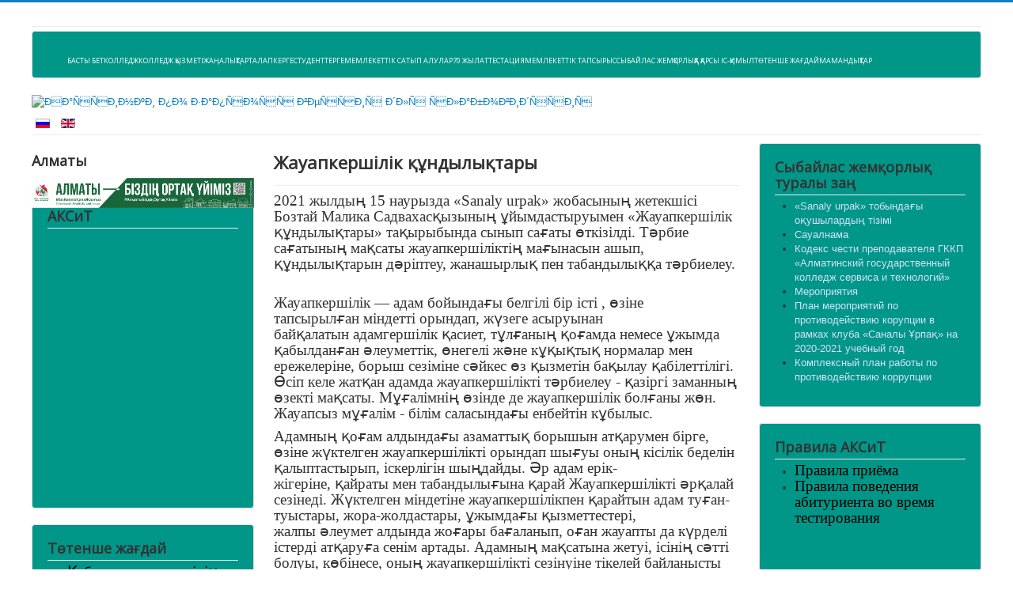

--- FILE ---
content_type: text/html; charset=utf-8
request_url: https://agksit.kz/index.php/kz/29-zha-aly-tar/3304-zhauapkershilik-ndyly-tary
body_size: 8252
content:
<!DOCTYPE html>
<html lang="kz-kz" dir="ltr">
<head>
	<meta name="viewport" content="width=device-width, initial-scale=1.0" />
	<meta charset="utf-8" />
	<base href="https://agksit.kz/index.php/kz/29-zha-aly-tar/3304-zhauapkershilik-ndyly-tary" />
	<meta name="rights" content="АГКСиТ, 2023" />
	<meta name="description" content="Алматинский государственный колледж сервиса и технологий" />
	<meta name="generator" content="Joomla! - Open Source Content Management" />
	<title>Жауапкершілік құндылықтары -  </title>
	<link href="/templates/protostar/favicon.ico" rel="shortcut icon" type="image/vnd.microsoft.icon" />
	<link href="/templates/protostar/css/template.css?73e5f7ddd26b091380870d165ba3e378" rel="stylesheet" />
	<link href="https://fonts.googleapis.com/css?family=Open+Sans" rel="stylesheet" />
	<link href="http://fonts.googleapis.com/css?family=Open+Sans" rel="stylesheet" />
	<link href="https://agksit.kz/modules/mod_gruemenu/css/styles.css" rel="stylesheet" />
	<link href="/media/mod_languages/css/template.css?73e5f7ddd26b091380870d165ba3e378" rel="stylesheet" />
	<style>

	h1, h2, h3, h4, h5, h6, .site-title {
		font-family: 'Open Sans', sans-serif;
	}
	body.site {
		border-top: 3px solid #0b82c2;
		background-color: #ffffff;
	}
	a {
		color: #0b82c2;
	}
	.nav-list > .active > a,
	.nav-list > .active > a:hover,
	.dropdown-menu li > a:hover,
	.dropdown-menu .active > a,
	.dropdown-menu .active > a:hover,
	.nav-pills > .active > a,
	.nav-pills > .active > a:hover,
	.btn-primary {
		background: #0b82c2;
	}
	</style>
	<script src="/media/jui/js/jquery.min.js?73e5f7ddd26b091380870d165ba3e378"></script>
	<script src="/media/jui/js/jquery-noconflict.js?73e5f7ddd26b091380870d165ba3e378"></script>
	<script src="/media/jui/js/jquery-migrate.min.js?73e5f7ddd26b091380870d165ba3e378"></script>
	<script src="/media/jui/js/bootstrap.min.js?73e5f7ddd26b091380870d165ba3e378"></script>
	<script src="/media/system/js/caption.js?73e5f7ddd26b091380870d165ba3e378"></script>
	<script src="/templates/protostar/js/template.js?73e5f7ddd26b091380870d165ba3e378"></script>
	<!--[if lt IE 9]><script src="/media/jui/js/html5.js?73e5f7ddd26b091380870d165ba3e378"></script><![endif]-->
	<script src="https://agksit.kz/modules/mod_gruemenu/js/sidr.js"></script>
	<script src="https://agksit.kz/modules/mod_gruemenu/js/script.js"></script>
	<script>
(function(d){
					  var js, id = 'powr-js', ref = d.getElementsByTagName('script')[0];
					  if (d.getElementById(id)) {return;}
					  js = d.createElement('script'); js.id = id; js.async = true;
					  js.src = 'https://agksit.kz/plugins/content/powrshortcodes/powr_joomla.js';
					  js.setAttribute('powr-token','l9bdiJChBA1538117545');
					  js.setAttribute('external-type','joomla');
					  ref.parentNode.insertBefore(js, ref);
					}(document));jQuery(function($){ initTooltips(); $("body").on("subform-row-add", initTooltips); function initTooltips (event, container) { container = container || document;$(container).find(".hasTooltip").tooltip({"html": true,"container": "body"});} });jQuery(window).on('load',  function() {
				new JCaption('img.caption');
			});
jQuery(document).ready(function($) {
		$('.navigation-toggle-163').sidr( {
			name     : 'sidr-main',
			source   : '#sidr-close, #gruemenu',
			side     : 'left',
			displace : false
		} );
		$('.sidr-class-toggle-sidr-close').click( function() {
			$.sidr( 'close', 'sidr-main' );
			return false;
		} );
});

	</script>
	<!--[if lt IE 9]><script src="http://html5shim.googlecode.com/svn/trunk/html5.js" type="text/javascript"></script><script src="http://css3-mediaqueries-js.googlecode.com/svn/trunk/css3-mediaqueries.js" type="text/javascript"></script><![endif]-->

</head>
<body class="site com_content view-article no-layout no-task itemid-206 fluid">
	<!-- Body -->
	<div class="body" id="top">
		<div class="container-fluid">
			<!-- Header -->
			<header class="header" role="banner">
				<div class="header-inner clearfix">
					<a class="brand pull-left" href="/">
						<span class="site-title" title=" "> </span>											</a>
					<div class="header-search pull-right">
						
					</div>
				</div>
			</header>
							<nav class="navigation" role="navigation">
					<div class="navbar pull-left">
						<a class="btn btn-navbar collapsed" data-toggle="collapse" data-target=".nav-collapse">
							<span class="element-invisible">Toggle Navigation</span>
							<span class="icon-bar"></span>
							<span class="icon-bar"></span>
							<span class="icon-bar"></span>
						</a>
					</div>
					<div class="nav-collapse">
						<nav class="well ">
<style>

/* Top-to-Bottom */
#gruemenu.grue_163 ul li { margin:0!important; padding:0!important }
#gruemenu.grue_163 > ul > li {float: left; display: inline-block; }
#gruemenu.grue_163 > ul > li.has-sub > a::after {border-top-color: #FFFFFF;  right: 17px; top: 50%; margin-top:-5px; }
#gruemenu.grue_163 > ul > li.has-sub.active > a::after,
#gruemenu.grue_163 > ul > li.has-sub:hover > a {border-top-color: #FFFFFF;}
#gruemenu.grue_163 ul ul { position: absolute; left: -9999px; top: auto; padding-top: 6px;}
#gruemenu.grue_163 > ul > li > ul::after { content: ""; position: absolute; width: 0; height: 0; border: 5px solid transparent; top: -3px; left: 20px;}
#gruemenu.grue_163 ul ul ul::after {content: "";position: absolute; width: 0; height: 0; border: 5px solid transparent;  top: 11px; left: -3px;}
#gruemenu.grue_163 > ul > li:hover > ul {top: auto;left: 0;}
#gruemenu.grue_163 ul ul ul {padding-top: 0;padding-left: 6px;}
#gruemenu.grue_163 ul ul > li:hover > ul {left: 220px;top: 0;}
#gruemenu.grue_163 > ul > li > ul::after { border-bottom-color: #009688}
#gruemenu.grue_163 ul ul ul::after {border-right-color:  #009688 }
#gruemenu.grue_163 ul ul li.has-sub > a::after {border-left-color: #FFFFFF;   right: 17px; top: 14px; }
#gruemenu.grue_163 ul ul li.has-sub.active > a::after,
#gruemenu.grue_163 ul ul li.has-sub:hover > a::after {border-left-color:#FFFFFF; }
#gruemenu.grue_163 { background: #009688; }
#gruemenu.grue_163 ul li a, #gruemenu.grue_163 
#gruemenu.grue_163 {font-family: "Open Sans", Arial, Helvetica, sans-serif ;}
#gruemenu.grue_163,
#gruemenu.grue_163 ul,
#gruemenu.grue_163 ul li,
#gruemenu.grue_163 ul > li > a { font-size:9px}
#gruemenu.grue_163 ul > li > ul > li > a { font-size:11px!important}
#gruemenu.grue_163 > ul > li > a { color: #FFFFFF; text-transform:uppercase}
#gruemenu.grue_163 > ul > li:hover > a,
#gruemenu.grue_163 > ul > li > a:hover,
#gruemenu.grue_163 > ul > li.active > a {color: #FFFFFF; background: #009688;}
#gruemenu.grue_163 ul ul li:hover > a,
#gruemenu.grue_163 ul ul li.active > a {color: #FFFFFF; background: #009688;}
#gruemenu.grue_163 ul ul li a, #navigation-toggle {color: #FFFFFF; background: #009688;}
#gruemenu.grue_163 ul ul li:hover > a,
#gruemenu.grue_163 ul ul li.active > a,
#navigation-toggle:hover {color: #FFFFFF;background:#009688;}
#gruemenu.grue_163 #menu-button{ color: #FFFFFF; }
#gruemenu.grue_163 {-webkit-border-radius: 3px; -moz-border-radius: 3px; -o-border-radius: 3px; border-radius: 3px;  border-radius: 3px;}
#gruemenu.grue_163 ul li:first-child > a  { border-top-left-radius: 3px; border-bottom-left-radius: 3px;}
#gruemenu.grue_163 ul ul li:first-child > a { border-top-left-radius: 3px; border-top-right-radius: 3px; border-bottom-left-radius: 0px; border-bottom-right-radius: px;}
#gruemenu.grue_163 ul ul li:last-child > a {border-top-left-radius: 0px; border-top-right-radius: 0px; border-bottom-left-radius: 3px; border-bottom-right-radius: 3px;}
#gruemenu.grue_163 #menu-button::after {border-top: 2px solid #FFFFFF; border-bottom: 2px solid #FFFFFF; }
#gruemenu.grue_163 #menu-button::before {border-top: 2px solid #FFFFFF; }
/* Enable Fixed Menu */
	#gruemenu.grue_163.gruefixed { position:fixed; top:0; left:0; width:100%; z-index:9999999}
/* Enable Mobile Menu */
@media screen and (max-width: 850px) {
#navigation-toggle { z-index:999; display:block; position:fixed; top:10px; right:10px; padding:10px 10px; box-shadow:0px 1px 1px rgba(0,0,0,0.15);	border-radius:3px;	text-shadow:0px 1px 0px rgba(0,0,0,0.5); font-size:20px;		transition:color linear 0.15s; text-decoration: none !important; }
#navigation-toggle span.nav-line { display:block; height:3px; width:20px; margin-bottom:4px; background:#fff}
#navigation-toggle:hover {text-decoration:none;	}
#gruemenu.grue_163  {display: none;}
}	
</style>

<a href="#sidr-main" id="navigation-toggle" class="navigation-toggle-163"><span class="nav-line"></span><span class="nav-line"></span><span class="nav-line"></span></a>
<div id="sidr-close"><a href="#sidr-close" class="toggle-sidr-close"></a></div>
<div id="gruemenu" class="grue_163 ">
<ul >
<li class="item-206 current active"><a href="/index.php/kz/" >Басты бет</a></li><li class="item-209"><a href="/index.php/kz/kolledzh" >Колледж</a></li><li class="item-210 has-sub parent"><a href="/index.php/kz/kolledzh-yzmeti" >Колледж қызметі</a><ul class="sub-menu"><li class="item-239"><a href="/index.php/kz/kolledzh-yzmeti/o-u-distemelik-zh-mys" >Оқу-әдістемелік жұмыс</a></li><li class="item-240"><a href="/index.php/kz/kolledzh-yzmeti/kitapkhana" >Кітапхана </a></li><li class="item-257"><a href="/index.php/kz/kolledzh-yzmeti/tigin-sheberkhanalary" >Тігін шеберханалары</a></li><li class="item-258"><a href="/index.php/kz/kolledzh-yzmeti/kolledzhdi-o-u-salondary" >Колледждің оқу салондары</a></li><li class="item-259"><a href="/index.php/kz/kolledzh-yzmeti/o-ytu-ona-b-lmesi" >Оқыту қонақ бөлмесі</a></li><li class="item-265"><a href="/index.php/kz/kolledzh-yzmeti/memlekettik-yzmetter" >Мемлекеттік қызметтер</a></li></ul></li><li class="item-211"><a href="/index.php/kz/zha-aly-tar" >Жаңалықтар</a></li><li class="item-212"><a href="https://selection.agksit.kz/kz.php" >Талапкерге</a></li><li class="item-214"><a href="https://keste.agksit.kz/" >Студенттерге</a></li><li class="item-554"><a href="/index.php/kz/memlekettik-satyp-alular" >Мемлекеттік сатып алулар</a></li><li class="item-596"><a href="/index.php/kz/70-zhyl" >70 Жыл</a></li><li class="item-597"><a href="/index.php/kz/attestatsiya" >Аттестация</a></li><li class="item-599"><a href="/index.php/kz/memlekettik-tapsyrys" >Мемлекеттік тапсырыс</a></li><li class="item-601"><a href="/index.php/kz/sybajlas-zhem-orly-a-arsy-is-imyl" >Сыбайлас жемқорлыққа қарсы іс-қимыл</a></li><li class="item-602"><a href="/index.php/kz/t-tenshe-zha-daj" >Төтенше жағдай</a></li><li class="item-213"><a href="/index.php/kz/mamandy-tarr" >Мамандықтар</a></li></ul>
</div>

<script type="text/javascript">
  var el = document.getElementById('TheGrue');
  if(el) {el.style.display += el.style.display = 'none';}
</script>




</nav>

<div class="custom"  >
	<p><a href="/index.php/kz/?template=accessibility"><img src="http://blog-about.ru/files/extensions/51/modul-versii-sajta-dlya-slabovidyashchikh-joomla.png" alt="ÐÐ°ÑÑÐ¸Ð½ÐºÐ¸ Ð¿Ð¾ Ð·Ð°Ð¿ÑÐ¾ÑÑ Ð²ÐµÑÑÐ¸Ñ Ð´Ð»Ñ ÑÐ»Ð°Ð±Ð¾Ð²Ð¸Ð´ÑÑÐ¸Ñ" width="83" height="83" /></a></p></div>
<div class="mod-languages">

	<ul class="lang-inline" dir="ltr">
									<li>
			<a href="/index.php/ru/main">
												<img src="/media/mod_languages/images/ru_ru.gif" alt="Russian (Russia)" title="Russian (Russia)" />										</a>
			</li>
								<li>
			<a href="/index.php/en-us/">
												<img src="/media/mod_languages/images/en.gif" alt="English (United States)" title="English (United States)" />										</a>
			</li>
				</ul>

</div>

					</div>
				</nav>
						
			<div class="row-fluid">
									<!-- Begin Sidebar -->
					<div id="sidebar" class="span3">
						<div class="sidebar-nav">
									<div class="moduletable">
							<h3>Алматы</h3>
						

<div class="custom"  >
	<p><a href="https://www.almaty.kz/almaty-events/?lang=kz"><img style="float: left;" src="/images/11.png" width="530" height="72" /></a></p></div>
		</div>
	<div class="well "><h3 class="page-header">АКСиТ</h3>

<div class="custom"  >
	<p><iframe title="YouTube video player" src="https://www.youtube.com/embed/GakukMIxbGs?si=B148YPxRWDW1K2sF" width="560" height="315" frameborder="0" allowfullscreen="allowfullscreen"></iframe></p></div>
</div><div class="well "><h3 class="page-header">Төтенше жағдай</h3>

<div class="custom"  >
	<ul>
<li><span style="font-family: 'times new roman', times, serif; font-size: 14pt; color: #000000;"><a style="color: #000000;" href="/index.php/kz/140-rekomendatsii-naseleniyu-pri-zemletryasenii/3824-adresa-punktov-priema-postradavshego-naseleniya-ostavshegosya-bez-krova">Қабылдау пункттерінің мекенжайлары зардап шеккен тұрғындарды баспанасыз қалдырды</a></span></li>
<li><span style="font-family: 'times new roman', times, serif; font-size: 14pt; color: #000000;"><a style="color: #000000;" href="/index.php/kz/140-rekomendatsii-naseleniyu-pri-zemletryasenii/3825-zher-silkinisi-kezinde-zi-di-alaj-stau-kerek">Жер сілкінісі кезіндегі халыққа ұсыныстар</a></span></li>
</ul></div>
</div><div class="well "><h3 class="page-header">Колледж миссиясы</h3>

<div class="custom"  >
	<p>Жеңіл өнеркәсіп саласында қоғамның зияткерлі мамандарын,  ақпараттық технологияларын, сонымен қатар  Қазақстан Республикасының алдыңғы қатарлы бизнес және сервис саласындағы кәсіпорындарға болашақ іздемпаз мамандар  дайындау.</p></div>
</div><div class="well "><h3 class="page-header">Кіріспе</h3>

<div class="custom"  >
	<p>Еңбек нарығындағы қазіргі және болашақ  қажеттіліктерге жауап беретін жоғары білікті мамандар  даярлау,  Қазақстан Республикасының жетекші білім беру ұйымдарының бірі болу.</p></div>
</div>
						</div>
					</div>
					<!-- End Sidebar -->
								<main id="content" role="main" class="span6">
					<!-- Begin Content -->
					
					<div id="system-message-container">
	</div>

					<div class="item-page" itemscope itemtype="https://schema.org/Article">
	<meta itemprop="inLanguage" content="kz-KZ" />
	
		
			<div class="page-header">
		<h2 itemprop="headline">
			Жауапкершілік құндылықтары		</h2>
							</div>
					
		
	
	
		
								<div itemprop="articleBody">
		<p><span style="font-family: 'times new roman', times, serif; font-size: 14pt;">2021 жылдың 15 наурызда «Sanaly urpak» жобасының жетекшісі Бозтай Малика Садвахасқызының ұйымдастыруымен «Жауапкершілік құндылықтары» тақырыбында сынып сағаты өткізілді. Тәрбие сағатының мақсаты жауапкершіліктің мағынасын ашып, құндылықтарын дәріптеу, жанашырлық пен табандылыққа тәрбиелеу.    </span></p>
<p><span style="font-family: 'times new roman', times, serif; font-size: 14pt;">Жауапкершілік — адам бойындағы белгілі бір істі , өзіне тапсырылған міндетті орындап, жүзеге асыруынан байқалатын адамгершілік қасиет, тұлғаның қоғамда немесе ұжымда қабылданған әлеуметтік, өнегелі және кұқықтық нормалар мен ережелеріне, борыш сезіміне сәйкес өз қызметін бақылау қабілеттілігі. Өсіп келе жатқан адамда жауапкершілікті тәрбиелеу - қазіргі заманның өзекті мақсаты. Мұғалімнің өзінде де жауапкершілік болғаны жөн. Жауапсыз мұғалім - білім саласындағы енбейтін кұбылыс.</span></p>
<p><span style="font-family: 'times new roman', times, serif; font-size: 14pt;">Адамның қоғам алдындағы азаматтық борышын атқарумен бірге, өзіне жүктелген жауапкершілікті орындап шығуы оның кісілік беделін қалыптастырып, іскерлігін шыңдайды. Әр адам ерік-жігеріне, қайраты мен табандылығына қарай Жауапкершілікті әрқалай сезінеді. Жүктелген міндетіне жауапкершілікпен қарайтын адам туған-туыстары, жора-жолдастары, ұжымдағы қызметтестері, жалпы әлеумет алдында жоғары бағаланып, оған жауапты да күрделі істерді атқаруға сенім артады. Адамның мақсатына жетуі, ісінің сәтті болуы, көбінесе, оның жауапкершілікті сезінуіне тікелей байланысты болып келеді.</span></p>
<p><span style="font-family: 'times new roman', times, serif; font-size: 14pt;"> <img src="/images/050520211.jpeg" /><img src="/images/050520213.jpeg" /><img src="/images/050520212.jpeg" /></span></p> 	</div>

	
	<ul class="pager pagenav">
	<li class="previous">
		<a class="hasTooltip" title="«Сыбайлас жемқорлық және сыбайлас жемқорлықтың  салдары»" aria-label="Previous article: «Сыбайлас жемқорлық және сыбайлас жемқорлықтың  салдары»" href="/index.php/kz/29-zha-aly-tar/3276-sybajlas-zhem-orly-zh-ne-sybajlas-zhem-orly-ty-saldary" rel="prev">
			<span class="icon-chevron-left" aria-hidden="true"></span> <span aria-hidden="true">Назад</span>		</a>
	</li>
	<li class="next">
		<a class="hasTooltip" title="Ана-тіршілік тірегі" aria-label="Next article: Ана-тіршілік тірегі" href="/index.php/kz/29-zha-aly-tar/3179-ana-tirshilik-tiregi" rel="next">
			<span aria-hidden="true">Вперёд</span> <span class="icon-chevron-right" aria-hidden="true"></span>		</a>
	</li>
</ul>
							</div>

					<div class="clearfix"></div>
					
					<!-- End Content -->
				</main>
									<div id="aside" class="span3">
						<!-- Begin Right Sidebar -->
						<div class="well "><h3 class="page-header">Сыбайлас жемқорлық туралы заң</h3>

<div class="custom"  >
	<ul>
<li><span style="font-size: 10pt;"><a class="mod-articles-category-title " href="/index.php/ru/protivodejstvie-korruptsii/118-protivodejstvie-korruptsii/3280-sanaly-urpak-tobynda-y-o-ushylardy-tizimi">«Sanaly urpak» тобындағы оқушылардың тізімі </a></span></li>
<li><span style="font-size: 10pt;"><a class="mod-articles-category-title " href="/index.php/ru/protivodejstvie-korruptsii/118-protivodejstvie-korruptsii/3245-anketirovanie-2">Сауалнама</a></span></li>
<li><span style="font-size: 10pt;"><a class="mod-articles-category-title " href="/index.php/ru/protivodejstvie-korruptsii/118-protivodejstvie-korruptsii/493-kodeks-chesti-prepodavatelya-gkkp-almatinskij-gosudarstvennyj-kolledzh-servisa-i-tekhnologij">Кодекс чести преподавателя ГККП «Алматинский государственный колледж сервиса и технологий»</a></span></li>
<li><span style="font-size: 10pt;"><a class="mod-articles-category-title " href="/index.php/ru/protivodejstvie-korruptsii/118-protivodejstvie-korruptsii/885-meropriyatiya">Мероприятия</a></span></li>
<li><span style="font-size: 10pt;"><a class="mod-articles-category-title " href="/index.php/ru/protivodejstvie-korruptsii/118-protivodejstvie-korruptsii/657-plan-meropriyatij-po-protivodejstviyu-koruptsii-v-ramkakh-kluba-sanaly-rpa-na-2020-2021-uchebnyj-god">План мероприятий по противодействию корупции в рамках клуба «Саналы Ұрпақ» на 2020-2021 учебный год</a></span></li>
<li><span style="font-size: 10pt;"><a href="/index.php/kz/2-uncategorised/3329-kompleksnyj-plan-raboty-po-protivodejstviyu-korruptsii">Комплексный план работы по противодействию коррупции</a></span></li>
</ul></div>
</div><div class="well "><h3 class="page-header">Правила АКСиТ</h3>

<div class="custom"  >
	<ul>
<li><span style="font-family: 'times new roman', times, serif; font-size: 14pt; color: #000000;"><a style="color: #000000;" href="https://adilet.zan.kz/rus/docs/V1800017705">Правила приёма</a></span></li>
<li><span style="font-family: 'times new roman', times, serif; font-size: 14pt; color: #000000;"><a style="color: #000000;" href="/index.php/ru/12-pravila/6-pravila-povedeniya-abiturienta-vo-vremya-testirovaniya" hreflang="ru">Правила поведения абитуриента во время тестирования</a></span></li>
</ul>
<p> </p></div>
</div><div class="well "><h3 class="page-header">Жаңалықтар</h3><ul class="latestnews mod-list">
	<li itemscope itemtype="https://schema.org/Article">
		<a href="/index.php/kz/29-zha-aly-tar/3954-nauryz-lysty-ly-k-ni-o-u-ordamyzda-atalyp-tti" itemprop="url">
			<span itemprop="name">
				Наурыз — Ұлыстың ұлы күні оқу ордамызда аталып өтті			</span>
		</a>
	</li>
	<li itemscope itemtype="https://schema.org/Article">
		<a href="/index.php/kz/29-zha-aly-tar/3953-otty-zhyldar-shezhiresi-buktrejlde" itemprop="url">
			<span itemprop="name">
				Отты жылдар шежіресі – буктрейлде			</span>
		</a>
	</li>
	<li itemscope itemtype="https://schema.org/Article">
		<a href="/index.php/kz/29-zha-aly-tar/3951-teatr-kastingi-zhariyalandy-talanty-dy-k-rsetetin-s-t-keldi" itemprop="url">
			<span itemprop="name">
				Театр кастингі жарияланды! Талантыңды көрсететін сәт келді! 🎬🔥			</span>
		</a>
	</li>
	<li itemscope itemtype="https://schema.org/Article">
		<a href="/index.php/kz/29-zha-aly-tar/3948-worldskills-almaty-2025-bilimalushylarymyz-zh-ldeli-oryndar-a-ie-boldy" itemprop="url">
			<span itemprop="name">
				WorldSkills Almaty 2025: Білімалушыларымыз жүлделі орындарға ие болды! 🏆			</span>
		</a>
	</li>
	<li itemscope itemtype="https://schema.org/Article">
		<a href="/index.php/kz/29-zha-aly-tar/3946-k-ktulpar-teatry-jasgala2025-finalynda-zhar-yrady" itemprop="url">
			<span itemprop="name">
				“KökTulpar” театры – JasGala2025 финалында жарқырады!			</span>
		</a>
	</li>
	<li itemscope itemtype="https://schema.org/Article">
		<a href="/index.php/kz/29-zha-aly-tar/3944-worldskills-almaty-2025-bilimalushylarymyz-ajma-ty-chempionatta-ba-synauda" itemprop="url">
			<span itemprop="name">
				WorldSkills Almaty-2025: Білімалушыларымыз аймақтық чемпионатта бақ сынауда!			</span>
		</a>
	</li>
	<li itemscope itemtype="https://schema.org/Article">
		<a href="/index.php/kz/29-zha-aly-tar/3943-anatyn-a-an-yran-s-respublikaly-birinshiliginde-1-oryn" itemprop="url">
			<span itemprop="name">
				«Қанатын қаққан қыран құс» республикалық біріншілігінде – 1 орын!			</span>
		</a>
	</li>
	<li itemscope itemtype="https://schema.org/Article">
		<a href="/index.php/kz/29-zha-aly-tar/3940-bajmolda-altyn-r-chempionatynda-1-oryn-iegeri" itemprop="url">
			<span itemprop="name">
				Баймолда Алтын – ҚР чемпионатында 1-орын иегері!			</span>
		</a>
	</li>
	<li itemscope itemtype="https://schema.org/Article">
		<a href="/index.php/kz/29-zha-aly-tar/3939-zhas-zhaman-2025-baj-auyny-zhe-impazdary-any-taldy" itemprop="url">
			<span itemprop="name">
				"Жас Жаман – 2025" байқауының жеңімпаздары анықталды			</span>
		</a>
	</li>
	<li itemscope itemtype="https://schema.org/Article">
		<a href="/index.php/kz/29-zha-aly-tar/3937-telecom-360-hackathon" itemprop="url">
			<span itemprop="name">
				Telecom 360 Hackathon			</span>
		</a>
	</li>
	<li itemscope itemtype="https://schema.org/Article">
		<a href="/index.php/kz/29-zha-aly-tar/3935-zdik-100-student-baj-auyna-atysushy-mekhirdin-ilyar" itemprop="url">
			<span itemprop="name">
				"Үздік 100 студент" байқауына қатысушы – Мехирдин Ильяр			</span>
		</a>
	</li>
	<li itemscope itemtype="https://schema.org/Article">
		<a href="/index.php/kz/29-zha-aly-tar/3932-veritas-aksit-komandasy-sybajlas-zhem-orly-a-arsy-zdik-banner-eskizderi-baj-auynda" itemprop="url">
			<span itemprop="name">
				«VERITAS.AKSIT» командасы – сыбайлас жемқорлыққа қарсы үздік баннер эскиздері байқауында			</span>
		</a>
	</li>
	<li itemscope itemtype="https://schema.org/Article">
		<a href="/index.php/kz/29-zha-aly-tar/3928-almaty-servis-zh-ne-tekhnologiyalar-kolledzhi-jas-gala-festivalini-zhartylaj-finalyna-tti" itemprop="url">
			<span itemprop="name">
				Алматы сервис және технологиялар колледжі Jas Gala фестивалінің жартылай финалына өтті.			</span>
		</a>
	</li>
	<li itemscope itemtype="https://schema.org/Article">
		<a href="/index.php/kz/29-zha-aly-tar/3926-jel-otbasy-men-o-am-di-gegi" itemprop="url">
			<span itemprop="name">
				Әйел - отбасы мен қоғам діңгегі.			</span>
		</a>
	</li>
	<li itemscope itemtype="https://schema.org/Article">
		<a href="/index.php/kz/29-zha-aly-tar/3923-almaty-alasynda-tken-master-skill-chempionatynda-kolledzh-o-ytushylary-eki-zh-ldeli-oryn-a-ie-boldy" itemprop="url">
			<span itemprop="name">
				Алматы қаласында өткен «Master Skill» чемпионатында колледж оқытушылары екі жүлделі орынға ие болды			</span>
		</a>
	</li>
	<li itemscope itemtype="https://schema.org/Article">
		<a href="/index.php/kz/29-zha-aly-tar/3921-8-nauryz-khaly-araly-arular-k-nine-oraj-merekelik-is-shara-jymdastyryldy" itemprop="url">
			<span itemprop="name">
				8-наурыз Халықаралық Арулар күніне орай мерекелік іс-шара ұйымдастырылды.			</span>
		</a>
	</li>
	<li itemscope itemtype="https://schema.org/Article">
		<a href="/index.php/kz/29-zha-aly-tar/3920-almaty-servis-zh-ne-tekhnologiyalar-kolledzhinde-jas-gala-festivalini-irikteu-keze-i-tedi" itemprop="url">
			<span itemprop="name">
				Алматы сервис және технологиялар колледжінде «JAS GALA» фестивалінің іріктеу кезеңі өтеді			</span>
		</a>
	</li>
	<li itemscope itemtype="https://schema.org/Article">
		<a href="/index.php/kz/29-zha-aly-tar/3918-almaty-servis-zh-ne-tekhnologiyalar-kolledzhinde-ltty-kolledzhder-arasynda-stel-tennisi-zharysy-tti" itemprop="url">
			<span itemprop="name">
				Алматы сервис және технологиялар колледжінде ұлттық колледждер арасында үстел теннисі жарысы өтті			</span>
		</a>
	</li>
	<li itemscope itemtype="https://schema.org/Article">
		<a href="/index.php/kz/29-zha-aly-tar/3916-ltaj-lzhan-k-rermen-k-zajymy-nominatsiyasyn-zhe-ip-aldy" itemprop="url">
			<span itemprop="name">
				Әлтай Ұлжан «Көрермен көзайымы» номинациясын жеңіп алды			</span>
		</a>
	</li>
	<li itemscope itemtype="https://schema.org/Article">
		<a href="/index.php/kz/29-zha-aly-tar/3912-medelbaj-shugyla-stala-pobeditelnitsej-v-nominatsii-symbatty-arular" itemprop="url">
			<span itemprop="name">
				Меделбай Шұғыла «Сымбатты арулар» номинациясының иегері атанды			</span>
		</a>
	</li>
</ul>
</div>
						<!-- End Right Sidebar -->
					</div>
							</div>
		</div>
	</div>
	<!-- Footer -->
	<footer class="footer" role="contentinfo">
		<div class="container-fluid">
			<hr />
			<div class="well ">

<div class="custom"  >
	<p><a href="https://www.facebook.com/people" target="_blank" rel="noopener noreferrer"><img src="/images/facebook.png" alt="" width="75" height="75" /></a><a href="https://www.instagram.com/college_service_and_technology/" target="_blank" rel="noopener noreferrer"><img src="/images/instagram.png" alt="" width="71" height="71" /></a><a href="https://vk.com/public_agksit" target="_blank" rel="noopener noreferrer"><img src="/images/vk.png" alt="" width="62" height="62" /></a><img src="/images/youtube.jpg" alt="" width="55" height="55" /><a href="http://egov.kz"><img src="https://cdn.worldvectorlogo.com/logos/egov.svg" alt="ÐÐ°ÑÑÐ¸Ð½ÐºÐ¸ Ð¿Ð¾ Ð·Ð°Ð¿ÑÐ¾ÑÑ egov logo" width="150" /></a><a href="https://kipd.kz/"><img src="/images/degf.jpg" width="161" height="90" /></a></p></div>
</div>﻿<!--This code is installed via module --> <script type='text/javascript'>(function(){ var widget_id = 'U8MAQA22im';var d=document;var w=window;function l(){var s = document.createElement('script'); s.type = 'text/javascript'; s.async = true; s.src = '//code.jivosite.com/script/geo-widget/'+widget_id; var ss = document.getElementsByTagName('script')[0]; ss.parentNode.insertBefore(s, ss);}if(d.readyState=='complete'){l();}else{if(w.attachEvent){w.attachEvent('onload',l);}else{w.addEventListener('load',l,false);}}})();</script>
			<p class="pull-right">
				<a href="#top" id="back-top">
					Наверх				</a>
			</p>
			<p>
				&copy; 2026  			</p>
		</div>
	</footer>
	
</body>
</html>
